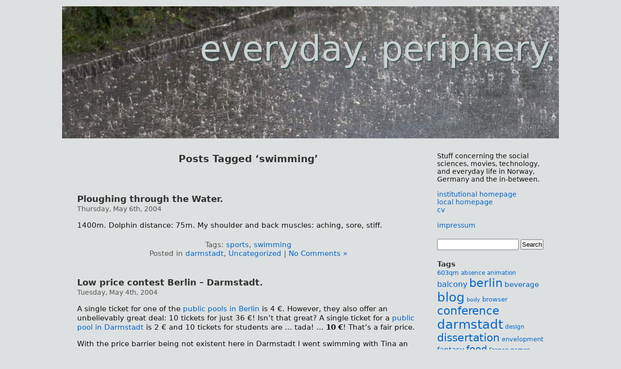

--- FILE ---
content_type: text/html; charset=UTF-8
request_url: http://userpage.fu-berlin.de/frers/blog/?tag=swimming
body_size: 12544
content:
<!DOCTYPE html>
<html lang="de">
<head>
<meta charset="UTF-8" />
<title>swimming &laquo;  everyday. periphery.</title>

<link rel="icon" href="/frers/favicon.gif" type="image/gif" />
<link rel="stylesheet" href="http://userpage.fu-berlin.de/frers/blog/wp-content/themes/lars/style.css" type="text/css" media="screen" />
<link rel="pingback" href="http://userpage.fu-berlin.de/frers/blog/xmlrpc.php" />


<meta name='robots' content='max-image-preview:large' />
<link rel="alternate" type="application/rss+xml" title="everyday. periphery. &raquo; Feed" href="http://userpage.fu-berlin.de/frers/blog/?feed=rss2" />
<link rel="alternate" type="application/rss+xml" title="everyday. periphery. &raquo; Comments Feed" href="http://userpage.fu-berlin.de/frers/blog/?feed=comments-rss2" />
<link rel="alternate" type="application/rss+xml" title="everyday. periphery. &raquo; swimming Tag Feed" href="http://userpage.fu-berlin.de/frers/blog/?feed=rss2&#038;tag=swimming" />
<style id='wp-img-auto-sizes-contain-inline-css' type='text/css'>
img:is([sizes=auto i],[sizes^="auto," i]){contain-intrinsic-size:3000px 1500px}
/*# sourceURL=wp-img-auto-sizes-contain-inline-css */
</style>
<style id='wp-emoji-styles-inline-css' type='text/css'>

	img.wp-smiley, img.emoji {
		display: inline !important;
		border: none !important;
		box-shadow: none !important;
		height: 1em !important;
		width: 1em !important;
		margin: 0 0.07em !important;
		vertical-align: -0.1em !important;
		background: none !important;
		padding: 0 !important;
	}
/*# sourceURL=wp-emoji-styles-inline-css */
</style>
<style id='wp-block-library-inline-css' type='text/css'>
:root{--wp-block-synced-color:#7a00df;--wp-block-synced-color--rgb:122,0,223;--wp-bound-block-color:var(--wp-block-synced-color);--wp-editor-canvas-background:#ddd;--wp-admin-theme-color:#007cba;--wp-admin-theme-color--rgb:0,124,186;--wp-admin-theme-color-darker-10:#006ba1;--wp-admin-theme-color-darker-10--rgb:0,107,160.5;--wp-admin-theme-color-darker-20:#005a87;--wp-admin-theme-color-darker-20--rgb:0,90,135;--wp-admin-border-width-focus:2px}@media (min-resolution:192dpi){:root{--wp-admin-border-width-focus:1.5px}}.wp-element-button{cursor:pointer}:root .has-very-light-gray-background-color{background-color:#eee}:root .has-very-dark-gray-background-color{background-color:#313131}:root .has-very-light-gray-color{color:#eee}:root .has-very-dark-gray-color{color:#313131}:root .has-vivid-green-cyan-to-vivid-cyan-blue-gradient-background{background:linear-gradient(135deg,#00d084,#0693e3)}:root .has-purple-crush-gradient-background{background:linear-gradient(135deg,#34e2e4,#4721fb 50%,#ab1dfe)}:root .has-hazy-dawn-gradient-background{background:linear-gradient(135deg,#faaca8,#dad0ec)}:root .has-subdued-olive-gradient-background{background:linear-gradient(135deg,#fafae1,#67a671)}:root .has-atomic-cream-gradient-background{background:linear-gradient(135deg,#fdd79a,#004a59)}:root .has-nightshade-gradient-background{background:linear-gradient(135deg,#330968,#31cdcf)}:root .has-midnight-gradient-background{background:linear-gradient(135deg,#020381,#2874fc)}:root{--wp--preset--font-size--normal:16px;--wp--preset--font-size--huge:42px}.has-regular-font-size{font-size:1em}.has-larger-font-size{font-size:2.625em}.has-normal-font-size{font-size:var(--wp--preset--font-size--normal)}.has-huge-font-size{font-size:var(--wp--preset--font-size--huge)}.has-text-align-center{text-align:center}.has-text-align-left{text-align:left}.has-text-align-right{text-align:right}.has-fit-text{white-space:nowrap!important}#end-resizable-editor-section{display:none}.aligncenter{clear:both}.items-justified-left{justify-content:flex-start}.items-justified-center{justify-content:center}.items-justified-right{justify-content:flex-end}.items-justified-space-between{justify-content:space-between}.screen-reader-text{border:0;clip-path:inset(50%);height:1px;margin:-1px;overflow:hidden;padding:0;position:absolute;width:1px;word-wrap:normal!important}.screen-reader-text:focus{background-color:#ddd;clip-path:none;color:#444;display:block;font-size:1em;height:auto;left:5px;line-height:normal;padding:15px 23px 14px;text-decoration:none;top:5px;width:auto;z-index:100000}html :where(.has-border-color){border-style:solid}html :where([style*=border-top-color]){border-top-style:solid}html :where([style*=border-right-color]){border-right-style:solid}html :where([style*=border-bottom-color]){border-bottom-style:solid}html :where([style*=border-left-color]){border-left-style:solid}html :where([style*=border-width]){border-style:solid}html :where([style*=border-top-width]){border-top-style:solid}html :where([style*=border-right-width]){border-right-style:solid}html :where([style*=border-bottom-width]){border-bottom-style:solid}html :where([style*=border-left-width]){border-left-style:solid}html :where(img[class*=wp-image-]){height:auto;max-width:100%}:where(figure){margin:0 0 1em}html :where(.is-position-sticky){--wp-admin--admin-bar--position-offset:var(--wp-admin--admin-bar--height,0px)}@media screen and (max-width:600px){html :where(.is-position-sticky){--wp-admin--admin-bar--position-offset:0px}}

/*# sourceURL=wp-block-library-inline-css */
</style><style id='global-styles-inline-css' type='text/css'>
:root{--wp--preset--aspect-ratio--square: 1;--wp--preset--aspect-ratio--4-3: 4/3;--wp--preset--aspect-ratio--3-4: 3/4;--wp--preset--aspect-ratio--3-2: 3/2;--wp--preset--aspect-ratio--2-3: 2/3;--wp--preset--aspect-ratio--16-9: 16/9;--wp--preset--aspect-ratio--9-16: 9/16;--wp--preset--color--black: #000000;--wp--preset--color--cyan-bluish-gray: #abb8c3;--wp--preset--color--white: #ffffff;--wp--preset--color--pale-pink: #f78da7;--wp--preset--color--vivid-red: #cf2e2e;--wp--preset--color--luminous-vivid-orange: #ff6900;--wp--preset--color--luminous-vivid-amber: #fcb900;--wp--preset--color--light-green-cyan: #7bdcb5;--wp--preset--color--vivid-green-cyan: #00d084;--wp--preset--color--pale-cyan-blue: #8ed1fc;--wp--preset--color--vivid-cyan-blue: #0693e3;--wp--preset--color--vivid-purple: #9b51e0;--wp--preset--gradient--vivid-cyan-blue-to-vivid-purple: linear-gradient(135deg,rgb(6,147,227) 0%,rgb(155,81,224) 100%);--wp--preset--gradient--light-green-cyan-to-vivid-green-cyan: linear-gradient(135deg,rgb(122,220,180) 0%,rgb(0,208,130) 100%);--wp--preset--gradient--luminous-vivid-amber-to-luminous-vivid-orange: linear-gradient(135deg,rgb(252,185,0) 0%,rgb(255,105,0) 100%);--wp--preset--gradient--luminous-vivid-orange-to-vivid-red: linear-gradient(135deg,rgb(255,105,0) 0%,rgb(207,46,46) 100%);--wp--preset--gradient--very-light-gray-to-cyan-bluish-gray: linear-gradient(135deg,rgb(238,238,238) 0%,rgb(169,184,195) 100%);--wp--preset--gradient--cool-to-warm-spectrum: linear-gradient(135deg,rgb(74,234,220) 0%,rgb(151,120,209) 20%,rgb(207,42,186) 40%,rgb(238,44,130) 60%,rgb(251,105,98) 80%,rgb(254,248,76) 100%);--wp--preset--gradient--blush-light-purple: linear-gradient(135deg,rgb(255,206,236) 0%,rgb(152,150,240) 100%);--wp--preset--gradient--blush-bordeaux: linear-gradient(135deg,rgb(254,205,165) 0%,rgb(254,45,45) 50%,rgb(107,0,62) 100%);--wp--preset--gradient--luminous-dusk: linear-gradient(135deg,rgb(255,203,112) 0%,rgb(199,81,192) 50%,rgb(65,88,208) 100%);--wp--preset--gradient--pale-ocean: linear-gradient(135deg,rgb(255,245,203) 0%,rgb(182,227,212) 50%,rgb(51,167,181) 100%);--wp--preset--gradient--electric-grass: linear-gradient(135deg,rgb(202,248,128) 0%,rgb(113,206,126) 100%);--wp--preset--gradient--midnight: linear-gradient(135deg,rgb(2,3,129) 0%,rgb(40,116,252) 100%);--wp--preset--font-size--small: 13px;--wp--preset--font-size--medium: 20px;--wp--preset--font-size--large: 36px;--wp--preset--font-size--x-large: 42px;--wp--preset--spacing--20: 0.44rem;--wp--preset--spacing--30: 0.67rem;--wp--preset--spacing--40: 1rem;--wp--preset--spacing--50: 1.5rem;--wp--preset--spacing--60: 2.25rem;--wp--preset--spacing--70: 3.38rem;--wp--preset--spacing--80: 5.06rem;--wp--preset--shadow--natural: 6px 6px 9px rgba(0, 0, 0, 0.2);--wp--preset--shadow--deep: 12px 12px 50px rgba(0, 0, 0, 0.4);--wp--preset--shadow--sharp: 6px 6px 0px rgba(0, 0, 0, 0.2);--wp--preset--shadow--outlined: 6px 6px 0px -3px rgb(255, 255, 255), 6px 6px rgb(0, 0, 0);--wp--preset--shadow--crisp: 6px 6px 0px rgb(0, 0, 0);}:where(.is-layout-flex){gap: 0.5em;}:where(.is-layout-grid){gap: 0.5em;}body .is-layout-flex{display: flex;}.is-layout-flex{flex-wrap: wrap;align-items: center;}.is-layout-flex > :is(*, div){margin: 0;}body .is-layout-grid{display: grid;}.is-layout-grid > :is(*, div){margin: 0;}:where(.wp-block-columns.is-layout-flex){gap: 2em;}:where(.wp-block-columns.is-layout-grid){gap: 2em;}:where(.wp-block-post-template.is-layout-flex){gap: 1.25em;}:where(.wp-block-post-template.is-layout-grid){gap: 1.25em;}.has-black-color{color: var(--wp--preset--color--black) !important;}.has-cyan-bluish-gray-color{color: var(--wp--preset--color--cyan-bluish-gray) !important;}.has-white-color{color: var(--wp--preset--color--white) !important;}.has-pale-pink-color{color: var(--wp--preset--color--pale-pink) !important;}.has-vivid-red-color{color: var(--wp--preset--color--vivid-red) !important;}.has-luminous-vivid-orange-color{color: var(--wp--preset--color--luminous-vivid-orange) !important;}.has-luminous-vivid-amber-color{color: var(--wp--preset--color--luminous-vivid-amber) !important;}.has-light-green-cyan-color{color: var(--wp--preset--color--light-green-cyan) !important;}.has-vivid-green-cyan-color{color: var(--wp--preset--color--vivid-green-cyan) !important;}.has-pale-cyan-blue-color{color: var(--wp--preset--color--pale-cyan-blue) !important;}.has-vivid-cyan-blue-color{color: var(--wp--preset--color--vivid-cyan-blue) !important;}.has-vivid-purple-color{color: var(--wp--preset--color--vivid-purple) !important;}.has-black-background-color{background-color: var(--wp--preset--color--black) !important;}.has-cyan-bluish-gray-background-color{background-color: var(--wp--preset--color--cyan-bluish-gray) !important;}.has-white-background-color{background-color: var(--wp--preset--color--white) !important;}.has-pale-pink-background-color{background-color: var(--wp--preset--color--pale-pink) !important;}.has-vivid-red-background-color{background-color: var(--wp--preset--color--vivid-red) !important;}.has-luminous-vivid-orange-background-color{background-color: var(--wp--preset--color--luminous-vivid-orange) !important;}.has-luminous-vivid-amber-background-color{background-color: var(--wp--preset--color--luminous-vivid-amber) !important;}.has-light-green-cyan-background-color{background-color: var(--wp--preset--color--light-green-cyan) !important;}.has-vivid-green-cyan-background-color{background-color: var(--wp--preset--color--vivid-green-cyan) !important;}.has-pale-cyan-blue-background-color{background-color: var(--wp--preset--color--pale-cyan-blue) !important;}.has-vivid-cyan-blue-background-color{background-color: var(--wp--preset--color--vivid-cyan-blue) !important;}.has-vivid-purple-background-color{background-color: var(--wp--preset--color--vivid-purple) !important;}.has-black-border-color{border-color: var(--wp--preset--color--black) !important;}.has-cyan-bluish-gray-border-color{border-color: var(--wp--preset--color--cyan-bluish-gray) !important;}.has-white-border-color{border-color: var(--wp--preset--color--white) !important;}.has-pale-pink-border-color{border-color: var(--wp--preset--color--pale-pink) !important;}.has-vivid-red-border-color{border-color: var(--wp--preset--color--vivid-red) !important;}.has-luminous-vivid-orange-border-color{border-color: var(--wp--preset--color--luminous-vivid-orange) !important;}.has-luminous-vivid-amber-border-color{border-color: var(--wp--preset--color--luminous-vivid-amber) !important;}.has-light-green-cyan-border-color{border-color: var(--wp--preset--color--light-green-cyan) !important;}.has-vivid-green-cyan-border-color{border-color: var(--wp--preset--color--vivid-green-cyan) !important;}.has-pale-cyan-blue-border-color{border-color: var(--wp--preset--color--pale-cyan-blue) !important;}.has-vivid-cyan-blue-border-color{border-color: var(--wp--preset--color--vivid-cyan-blue) !important;}.has-vivid-purple-border-color{border-color: var(--wp--preset--color--vivid-purple) !important;}.has-vivid-cyan-blue-to-vivid-purple-gradient-background{background: var(--wp--preset--gradient--vivid-cyan-blue-to-vivid-purple) !important;}.has-light-green-cyan-to-vivid-green-cyan-gradient-background{background: var(--wp--preset--gradient--light-green-cyan-to-vivid-green-cyan) !important;}.has-luminous-vivid-amber-to-luminous-vivid-orange-gradient-background{background: var(--wp--preset--gradient--luminous-vivid-amber-to-luminous-vivid-orange) !important;}.has-luminous-vivid-orange-to-vivid-red-gradient-background{background: var(--wp--preset--gradient--luminous-vivid-orange-to-vivid-red) !important;}.has-very-light-gray-to-cyan-bluish-gray-gradient-background{background: var(--wp--preset--gradient--very-light-gray-to-cyan-bluish-gray) !important;}.has-cool-to-warm-spectrum-gradient-background{background: var(--wp--preset--gradient--cool-to-warm-spectrum) !important;}.has-blush-light-purple-gradient-background{background: var(--wp--preset--gradient--blush-light-purple) !important;}.has-blush-bordeaux-gradient-background{background: var(--wp--preset--gradient--blush-bordeaux) !important;}.has-luminous-dusk-gradient-background{background: var(--wp--preset--gradient--luminous-dusk) !important;}.has-pale-ocean-gradient-background{background: var(--wp--preset--gradient--pale-ocean) !important;}.has-electric-grass-gradient-background{background: var(--wp--preset--gradient--electric-grass) !important;}.has-midnight-gradient-background{background: var(--wp--preset--gradient--midnight) !important;}.has-small-font-size{font-size: var(--wp--preset--font-size--small) !important;}.has-medium-font-size{font-size: var(--wp--preset--font-size--medium) !important;}.has-large-font-size{font-size: var(--wp--preset--font-size--large) !important;}.has-x-large-font-size{font-size: var(--wp--preset--font-size--x-large) !important;}
/*# sourceURL=global-styles-inline-css */
</style>

<style id='classic-theme-styles-inline-css' type='text/css'>
/*! This file is auto-generated */
.wp-block-button__link{color:#fff;background-color:#32373c;border-radius:9999px;box-shadow:none;text-decoration:none;padding:calc(.667em + 2px) calc(1.333em + 2px);font-size:1.125em}.wp-block-file__button{background:#32373c;color:#fff;text-decoration:none}
/*# sourceURL=/wp-includes/css/classic-themes.min.css */
</style>
<link rel="https://api.w.org/" href="http://userpage.fu-berlin.de/frers/blog/index.php?rest_route=/" /><link rel="alternate" title="JSON" type="application/json" href="http://userpage.fu-berlin.de/frers/blog/index.php?rest_route=/wp/v2/tags/387" /><link rel="EditURI" type="application/rsd+xml" title="RSD" href="http://userpage.fu-berlin.de/frers/blog/xmlrpc.php?rsd" />
<meta name="generator" content="WordPress 6.9" />
<style type="text/css">.recentcomments a{display:inline !important;padding:0 !important;margin:0 !important;}</style></head>
<body class="archive tag tag-swimming tag-387 wp-theme-lars">
<div id="page">


<div id="header" role="banner">
	<div id="headerimg">
		<h1><a href="http://userpage.fu-berlin.de/frers/blog/">everyday. periphery.</a></h1>
		<div class="description"></div>
	</div>
</div>

<hr />

	<div id="content" class="narrowcolumn" role="main">

		
 	   	  		<h2 class="pagetitle">Posts Tagged &#8216;swimming&#8217;</h2>
 	  

		<div class="navigation">
			<div class="alignleft"></div>
			<div class="alignright"></div>
		</div>

				<div class="post-1555 post type-post status-publish format-standard hentry category-darmstadt category-uncategorized tag-sports tag-swimming">
				<h3 id="post-1555"><a href="http://userpage.fu-berlin.de/frers/blog/?p=1555" rel="bookmark" title="Permanent Link to Ploughing through the Water.">Ploughing through the Water.</a></h3>
				<small>Thursday, May 6th, 2004</small>

				<div class="entry">
					<p>1400m. Dolphin distance: 75m. My shoulder and back muscles: aching, sore, stiff.</p>
				</div>

				<p class="postmetadata">Tags: <a href="http://userpage.fu-berlin.de/frers/blog/?tag=sports" rel="tag">sports</a>, <a href="http://userpage.fu-berlin.de/frers/blog/?tag=swimming" rel="tag">swimming</a><br /> Posted in <a href="http://userpage.fu-berlin.de/frers/blog/?cat=14" rel="category">darmstadt</a>, <a href="http://userpage.fu-berlin.de/frers/blog/?cat=1" rel="category">Uncategorized</a> |   <a href="http://userpage.fu-berlin.de/frers/blog/?p=1555#respond">No Comments &#187;</a></p>

			</div>

				<div class="post-1557 post type-post status-publish format-standard hentry category-darmstadt category-uncategorized tag-berlin tag-darmstadt tag-sports tag-swimming">
				<h3 id="post-1557"><a href="http://userpage.fu-berlin.de/frers/blog/?p=1557" rel="bookmark" title="Permanent Link to Low price contest Berlin &#8211; Darmstadt.">Low price contest Berlin &#8211; Darmstadt.</a></h3>
				<small>Tuesday, May 4th, 2004</small>

				<div class="entry">
					<p>A single ticket for one of the <a href="http://www.berlinerbaederbetriebe.de/" title="Homepage der Berliner Bäderbetriebe">public pools in Berlin</a> is 4 &euro;. However, they also offer an unbelievably great deal: 10 tickets for just 36 &euro;! Isn&#8217;t that great? A single ticket for a <a href="http://www.darmstadt.de/info/freizeit/baeder/indexbad.htm" title="Schwimmbäder in Darmstadt">public pool in Darmstadt</a> is 2 &euro; and 10 tickets for students are &#8230; tada! &#8230; <strong>10 &euro;</strong>! That&#8217;s a fair price.</p>
<p>With the price barrier being not existent here in Darmstadt I went swimming with Tina an hour ago. For the first time for several years I did some serious swimming. After 1200 meters strength and spirit left me though. And I did not manage to do the dolphin for more than 30 meters. Well, there we have a goal!</p>
<p>This wasn&#8217;t much of a contest so far, wasn&#8217;t it? Alas, typing is exhausting for the athlete.</p>
				</div>

				<p class="postmetadata">Tags: <a href="http://userpage.fu-berlin.de/frers/blog/?tag=berlin" rel="tag">berlin</a>, <a href="http://userpage.fu-berlin.de/frers/blog/?tag=darmstadt" rel="tag">darmstadt</a>, <a href="http://userpage.fu-berlin.de/frers/blog/?tag=sports" rel="tag">sports</a>, <a href="http://userpage.fu-berlin.de/frers/blog/?tag=swimming" rel="tag">swimming</a><br /> Posted in <a href="http://userpage.fu-berlin.de/frers/blog/?cat=14" rel="category">darmstadt</a>, <a href="http://userpage.fu-berlin.de/frers/blog/?cat=1" rel="category">Uncategorized</a> |   <a href="http://userpage.fu-berlin.de/frers/blog/?p=1557#comments">3 Comments &#187;</a></p>

			</div>

				<div class="post-1672 post type-post status-publish format-standard hentry category-darmstadt tag-darmstadt tag-swimming tag-weather">
				<h3 id="post-1672"><a href="http://userpage.fu-berlin.de/frers/blog/?p=1672" rel="bookmark" title="Permanent Link to It&#8217;s too darn hot.">It&#8217;s too darn hot.</a></h3>
				<small>Monday, July 21st, 2003</small>

				<div class="entry">
					<p>I want to apologize for the absence of posts during the last days. Right now my weather app reports 36&#176; C. Kerstin and I are living a vegetable&#8217;s life here in southwestern Germany. However, yesterday we spent a very nice and refreshing afternoon at the <a href="http://www.griesheim.de/schwimmbad/baeder.htm" title="they have a few pictures of the pool on this site, but it's much better in real!">Griesheim outdoor pool</a>. After languishing a bit more here in the Arbeitsraum in Darmstadt, we&#8217;ll probably be back to the pool with a big *sigh* later today.<br />
After that we&#8217;ll have a t&ecirc;te &agrave; t&ecirc;te barbecue with lots of cold beverages on our balcony&#8230; Hopefully we&#8217;ll have a big thunderstorm soon, things are really drying up. Especially those supposedly greyish and squishy things in my head.</p>
<p>What are you doing to cope with the heat? Any refreshing tips and strategies to offer?</p>
				</div>

				<p class="postmetadata">Tags: <a href="http://userpage.fu-berlin.de/frers/blog/?tag=darmstadt" rel="tag">darmstadt</a>, <a href="http://userpage.fu-berlin.de/frers/blog/?tag=swimming" rel="tag">swimming</a>, <a href="http://userpage.fu-berlin.de/frers/blog/?tag=weather" rel="tag">weather</a><br /> Posted in <a href="http://userpage.fu-berlin.de/frers/blog/?cat=14" rel="category">darmstadt</a> |   <a href="http://userpage.fu-berlin.de/frers/blog/?p=1672#respond">No Comments &#187;</a></p>

			</div>

				<div class="post-1673 post type-post status-publish format-standard hentry category-darmstadt tag-darmstadt tag-swimming tag-weather">
				<h3 id="post-1673"><a href="http://userpage.fu-berlin.de/frers/blog/?p=1673" rel="bookmark" title="Permanent Link to 35&#176; Celsius?!">35&#176; Celsius?!</a></h3>
				<small>Wednesday, July 16th, 2003</small>

				<div class="entry">
					<p>Das sagt die Wettervorhersage für morgen. Kerstin, viel Spaßbei der Anreise im PKW… Ich war gerade im Woog (d.h. im öffentlichen Badesee hier) und werd mir nun mit einem meiner Mitbewohner zusammen eine Pizza gönnen. Bisher hatte ich noch keine einzige leckere Pizza hier in Darmstadt – vielleicht wird&#8217;s ja die Premiere, der Laden ist uns jedenfalls schon mehrfach empfohlen worden. Ich werde berichten. Und schwitzen.</p>
				</div>

				<p class="postmetadata">Tags: <a href="http://userpage.fu-berlin.de/frers/blog/?tag=darmstadt" rel="tag">darmstadt</a>, <a href="http://userpage.fu-berlin.de/frers/blog/?tag=swimming" rel="tag">swimming</a>, <a href="http://userpage.fu-berlin.de/frers/blog/?tag=weather" rel="tag">weather</a><br /> Posted in <a href="http://userpage.fu-berlin.de/frers/blog/?cat=14" rel="category">darmstadt</a> |   <a href="http://userpage.fu-berlin.de/frers/blog/?p=1673#respond">No Comments &#187;</a></p>

			</div>

				<div class="post-1702 post type-post status-publish format-standard hentry category-darmstadt tag-beverage tag-darmstadt tag-ella-fitzgerald tag-swimming tag-weather">
				<h3 id="post-1702"><a href="http://userpage.fu-berlin.de/frers/blog/?p=1702" rel="bookmark" title="Permanent Link to A place of boiling heat and rattlesnakes.">A place of boiling heat and rattlesnakes.</a></h3>
				<small>Friday, June 13th, 2003</small>

				<div class="entry">
					<p>It&#8217;s too damn hot. Says Ella and she&#8217;s right. And we don&#8217;t even have time to go swimming. And the Woog&#8217;s (outdoor swimming pool/lake here in Darmstadt) temperature will probably be too high to be refreshing anyway. Therefore, I&#8217;ll try to doze through the afternoon dreaming about a Gespritzter in the Biergarten.</p>
				</div>

				<p class="postmetadata">Tags: <a href="http://userpage.fu-berlin.de/frers/blog/?tag=beverage" rel="tag">beverage</a>, <a href="http://userpage.fu-berlin.de/frers/blog/?tag=darmstadt" rel="tag">darmstadt</a>, <a href="http://userpage.fu-berlin.de/frers/blog/?tag=ella-fitzgerald" rel="tag">Ella Fitzgerald</a>, <a href="http://userpage.fu-berlin.de/frers/blog/?tag=swimming" rel="tag">swimming</a>, <a href="http://userpage.fu-berlin.de/frers/blog/?tag=weather" rel="tag">weather</a><br /> Posted in <a href="http://userpage.fu-berlin.de/frers/blog/?cat=14" rel="category">darmstadt</a> |   <a href="http://userpage.fu-berlin.de/frers/blog/?p=1702#respond">No Comments &#187;</a></p>

			</div>

				<div class="post-1719 post type-post status-publish format-standard hentry category-darmstadt tag-darmstadt tag-loitering tag-swimming">
				<h3 id="post-1719"><a href="http://userpage.fu-berlin.de/frers/blog/?p=1719" rel="bookmark" title="Permanent Link to The first &#8216;real&#8217; stay in Darmstadt">The first &#8216;real&#8217; stay in Darmstadt</a></h3>
				<small>Saturday, May 31st, 2003</small>

				<div class="entry">
					<p>When I arrived here in Darmstadt yesterday I was wondering what the coming days would bring. I&#8217;ll stay here until next Friday, when I&#8217;ll be going up north to attend the wedding of Meik and Katja on Saturday (old school, stylish wedding – yeah!). They brought a lot of warm and moist weather and they also brought the nicest side-effects warm weather can have: allowing one to loiter around in outdoor swimming pools. Here in Darmstadt we have the &#8220;Woog&#8221;, a lake close to the city&#8217;s center. It&#8217;s nice, only 1 EUR entrance fee, not too crowded and the water was as refreshing as one could wish it to be.<br />
After enjoying the weather, doing some water-diving for the first time since ages and even playing some volleyball I was pretty exhausted. And happy. Praise going to outdoor swimming pools together with some nice buddies!</p>
<p>Tomorrow I might want to tell you about my first visit to a discotheque in South-Western Germany. The &#8216;Steinbruch&#8217;&#8230;.</p>
				</div>

				<p class="postmetadata">Tags: <a href="http://userpage.fu-berlin.de/frers/blog/?tag=darmstadt" rel="tag">darmstadt</a>, <a href="http://userpage.fu-berlin.de/frers/blog/?tag=loitering" rel="tag">loitering</a>, <a href="http://userpage.fu-berlin.de/frers/blog/?tag=swimming" rel="tag">swimming</a><br /> Posted in <a href="http://userpage.fu-berlin.de/frers/blog/?cat=14" rel="category">darmstadt</a> |   <a href="http://userpage.fu-berlin.de/frers/blog/?p=1719#comments">4 Comments &#187;</a></p>

			</div>

		
		<div class="navigation">
			<div class="alignleft"></div>
			<div class="alignright"></div>
		</div>
	
	</div>

	<div id="sidebar" role="complementary">
		<ul>
			<li id="text-4" class="widget widget_text">			<div class="textwidget">Stuff concerning the social sciences, movies, technology, and everyday life in Norway, Germany and the in-between.</div>
		</li><li id="text-3" class="widget widget_text">			<div class="textwidget"><a href="https://www.usn.no/about-usn/contact-us/employees/lars-frers-article196846-7531.html" title="University College of Southeast Norway">institutional homepage</a><br/>
<a href="/frers/">local homepage</a><br/>
<a href="/frers/self.html" title="curriculum vitæ">cv</a><br/><br/>
<a href="/frers/impressum.html">impressum</a></div>
		</li><li id="search-3" class="widget widget_search"><form role="search" method="get" id="searchform" class="searchform" action="http://userpage.fu-berlin.de/frers/blog/">
				<div>
					<label class="screen-reader-text" for="s">Search for:</label>
					<input type="text" value="" name="s" id="s" />
					<input type="submit" id="searchsubmit" value="Search" />
				</div>
			</form></li><li id="tag_cloud-3" class="widget widget_tag_cloud"><h2 class="widgettitle">Tags</h2><div class="tagcloud"><a href="http://userpage.fu-berlin.de/frers/blog/?tag=603qm" class="tag-cloud-link tag-link-188 tag-link-position-1" style="font-size: 9.6666666666667pt;" aria-label="603qm (9 items)">603qm</a>
<a href="http://userpage.fu-berlin.de/frers/blog/?tag=absence" class="tag-cloud-link tag-link-4 tag-link-position-2" style="font-size: 8.8333333333333pt;" aria-label="absence (8 items)">absence</a>
<a href="http://userpage.fu-berlin.de/frers/blog/?tag=animation" class="tag-cloud-link tag-link-111 tag-link-position-3" style="font-size: 8.8333333333333pt;" aria-label="animation (8 items)">animation</a>
<a href="http://userpage.fu-berlin.de/frers/blog/?tag=balcony" class="tag-cloud-link tag-link-121 tag-link-position-4" style="font-size: 12.166666666667pt;" aria-label="balcony (13 items)">balcony</a>
<a href="http://userpage.fu-berlin.de/frers/blog/?tag=berlin" class="tag-cloud-link tag-link-573 tag-link-position-5" style="font-size: 17.666666666667pt;" aria-label="berlin (29 items)">berlin</a>
<a href="http://userpage.fu-berlin.de/frers/blog/?tag=beverage" class="tag-cloud-link tag-link-271 tag-link-position-6" style="font-size: 11pt;" aria-label="beverage (11 items)">beverage</a>
<a href="http://userpage.fu-berlin.de/frers/blog/?tag=blog" class="tag-cloud-link tag-link-93 tag-link-position-7" style="font-size: 19.666666666667pt;" aria-label="blog (39 items)">blog</a>
<a href="http://userpage.fu-berlin.de/frers/blog/?tag=body" class="tag-cloud-link tag-link-46 tag-link-position-8" style="font-size: 8pt;" aria-label="body (7 items)">body</a>
<a href="http://userpage.fu-berlin.de/frers/blog/?tag=browser" class="tag-cloud-link tag-link-30 tag-link-position-9" style="font-size: 9.6666666666667pt;" aria-label="browser (9 items)">browser</a>
<a href="http://userpage.fu-berlin.de/frers/blog/?tag=conference" class="tag-cloud-link tag-link-43 tag-link-position-10" style="font-size: 17.333333333333pt;" aria-label="conference (28 items)">conference</a>
<a href="http://userpage.fu-berlin.de/frers/blog/?tag=darmstadt" class="tag-cloud-link tag-link-571 tag-link-position-11" style="font-size: 19.333333333333pt;" aria-label="darmstadt (37 items)">darmstadt</a>
<a href="http://userpage.fu-berlin.de/frers/blog/?tag=design" class="tag-cloud-link tag-link-235 tag-link-position-12" style="font-size: 8.8333333333333pt;" aria-label="design (8 items)">design</a>
<a href="http://userpage.fu-berlin.de/frers/blog/?tag=dissertation" class="tag-cloud-link tag-link-190 tag-link-position-13" style="font-size: 16.333333333333pt;" aria-label="dissertation (24 items)">dissertation</a>
<a href="http://userpage.fu-berlin.de/frers/blog/?tag=envelopment" class="tag-cloud-link tag-link-97 tag-link-position-14" style="font-size: 9.6666666666667pt;" aria-label="envelopment (9 items)">envelopment</a>
<a href="http://userpage.fu-berlin.de/frers/blog/?tag=fantasy" class="tag-cloud-link tag-link-153 tag-link-position-15" style="font-size: 11.5pt;" aria-label="fantasy (12 items)">fantasy</a>
<a href="http://userpage.fu-berlin.de/frers/blog/?tag=food" class="tag-cloud-link tag-link-154 tag-link-position-16" style="font-size: 14pt;" aria-label="food (17 items)">food</a>
<a href="http://userpage.fu-berlin.de/frers/blog/?tag=france" class="tag-cloud-link tag-link-169 tag-link-position-17" style="font-size: 8.8333333333333pt;" aria-label="France (8 items)">France</a>
<a href="http://userpage.fu-berlin.de/frers/blog/?tag=games" class="tag-cloud-link tag-link-413 tag-link-position-18" style="font-size: 8.8333333333333pt;" aria-label="games (8 items)">games</a>
<a href="http://userpage.fu-berlin.de/frers/blog/?tag=html" class="tag-cloud-link tag-link-214 tag-link-position-19" style="font-size: 16.5pt;" aria-label="HTML (25 items)">HTML</a>
<a href="http://userpage.fu-berlin.de/frers/blog/?tag=library" class="tag-cloud-link tag-link-78 tag-link-position-20" style="font-size: 8.8333333333333pt;" aria-label="library (8 items)">library</a>
<a href="http://userpage.fu-berlin.de/frers/blog/?tag=materiality" class="tag-cloud-link tag-link-32 tag-link-position-21" style="font-size: 16pt;" aria-label="materiality (23 items)">materiality</a>
<a href="http://userpage.fu-berlin.de/frers/blog/?tag=method" class="tag-cloud-link tag-link-42 tag-link-position-22" style="font-size: 11.5pt;" aria-label="method (12 items)">method</a>
<a href="http://userpage.fu-berlin.de/frers/blog/?tag=music" class="tag-cloud-link tag-link-86 tag-link-position-23" style="font-size: 15.666666666667pt;" aria-label="music (22 items)">music</a>
<a href="http://userpage.fu-berlin.de/frers/blog/?tag=norway" class="tag-cloud-link tag-link-45 tag-link-position-24" style="font-size: 12.166666666667pt;" aria-label="Norway (13 items)">Norway</a>
<a href="http://userpage.fu-berlin.de/frers/blog/?tag=oslo" class="tag-cloud-link tag-link-572 tag-link-position-25" style="font-size: 15pt;" aria-label="oslo (20 items)">oslo</a>
<a href="http://userpage.fu-berlin.de/frers/blog/?tag=perception" class="tag-cloud-link tag-link-71 tag-link-position-26" style="font-size: 12.666666666667pt;" aria-label="perception (14 items)">perception</a>
<a href="http://userpage.fu-berlin.de/frers/blog/?tag=phenomenology" class="tag-cloud-link tag-link-33 tag-link-position-27" style="font-size: 12.666666666667pt;" aria-label="phenomenology (14 items)">phenomenology</a>
<a href="http://userpage.fu-berlin.de/frers/blog/?tag=photo" class="tag-cloud-link tag-link-179 tag-link-position-28" style="font-size: 12.166666666667pt;" aria-label="photo (13 items)">photo</a>
<a href="http://userpage.fu-berlin.de/frers/blog/?tag=presentation" class="tag-cloud-link tag-link-8 tag-link-position-29" style="font-size: 17.666666666667pt;" aria-label="presentation (29 items)">presentation</a>
<a href="http://userpage.fu-berlin.de/frers/blog/?tag=publication" class="tag-cloud-link tag-link-22 tag-link-position-30" style="font-size: 16pt;" aria-label="publication (23 items)">publication</a>
<a href="http://userpage.fu-berlin.de/frers/blog/?tag=radio" class="tag-cloud-link tag-link-59 tag-link-position-31" style="font-size: 12.666666666667pt;" aria-label="radio (14 items)">radio</a>
<a href="http://userpage.fu-berlin.de/frers/blog/?tag=railway" class="tag-cloud-link tag-link-212 tag-link-position-32" style="font-size: 14pt;" aria-label="railway (17 items)">railway</a>
<a href="http://userpage.fu-berlin.de/frers/blog/?tag=resistance" class="tag-cloud-link tag-link-5 tag-link-position-33" style="font-size: 8.8333333333333pt;" aria-label="resistance (8 items)">resistance</a>
<a href="http://userpage.fu-berlin.de/frers/blog/?tag=sci-fi" class="tag-cloud-link tag-link-113 tag-link-position-34" style="font-size: 8.8333333333333pt;" aria-label="sci-fi (8 items)">sci-fi</a>
<a href="http://userpage.fu-berlin.de/frers/blog/?tag=senses" class="tag-cloud-link tag-link-107 tag-link-position-35" style="font-size: 10.333333333333pt;" aria-label="senses (10 items)">senses</a>
<a href="http://userpage.fu-berlin.de/frers/blog/?tag=sociology" class="tag-cloud-link tag-link-74 tag-link-position-36" style="font-size: 12.166666666667pt;" aria-label="sociology (13 items)">sociology</a>
<a href="http://userpage.fu-berlin.de/frers/blog/?tag=spam" class="tag-cloud-link tag-link-44 tag-link-position-37" style="font-size: 12.166666666667pt;" aria-label="spam (13 items)">spam</a>
<a href="http://userpage.fu-berlin.de/frers/blog/?tag=sports" class="tag-cloud-link tag-link-234 tag-link-position-38" style="font-size: 9.6666666666667pt;" aria-label="sports (9 items)">sports</a>
<a href="http://userpage.fu-berlin.de/frers/blog/?tag=surveillance" class="tag-cloud-link tag-link-95 tag-link-position-39" style="font-size: 8.8333333333333pt;" aria-label="surveillance (8 items)">surveillance</a>
<a href="http://userpage.fu-berlin.de/frers/blog/?tag=terminal" class="tag-cloud-link tag-link-114 tag-link-position-40" style="font-size: 11pt;" aria-label="terminal (11 items)">terminal</a>
<a href="http://userpage.fu-berlin.de/frers/blog/?tag=train" class="tag-cloud-link tag-link-87 tag-link-position-41" style="font-size: 14.333333333333pt;" aria-label="train (18 items)">train</a>
<a href="http://userpage.fu-berlin.de/frers/blog/?tag=travel" class="tag-cloud-link tag-link-25 tag-link-position-42" style="font-size: 22pt;" aria-label="travel (54 items)">travel</a>
<a href="http://userpage.fu-berlin.de/frers/blog/?tag=urban" class="tag-cloud-link tag-link-96 tag-link-position-43" style="font-size: 9.6666666666667pt;" aria-label="urban (9 items)">urban</a>
<a href="http://userpage.fu-berlin.de/frers/blog/?tag=video" class="tag-cloud-link tag-link-3 tag-link-position-44" style="font-size: 16.333333333333pt;" aria-label="video (24 items)">video</a>
<a href="http://userpage.fu-berlin.de/frers/blog/?tag=weather" class="tag-cloud-link tag-link-77 tag-link-position-45" style="font-size: 17.333333333333pt;" aria-label="weather (28 items)">weather</a></div>
</li><li id="recent-comments-3" class="widget widget_recent_comments"><h2 class="widgettitle">Recent Comments</h2><ul id="recentcomments"><li class="recentcomments"><span class="comment-author-link">Max B</span> on <a href="http://userpage.fu-berlin.de/frers/blog/?p=2987&#038;cpage=1#comment-2657118"><span lang="de">Phänomenologie, Stadt, Abwesenheit.</span></a></li><li class="recentcomments"><span class="comment-author-link"><a href="http://stralau.in-berlin.de" class="url" rel="ugc external nofollow">stralau</a></span> on <a href="http://userpage.fu-berlin.de/frers/blog/?p=2832&#038;cpage=1#comment-591"><span lang="de">Hindernisse in der Übertragung von Wissenschaft vom Deutschen ins Englische.</span></a></li><li class="recentcomments"><span class="comment-author-link">ozean</span> on <a href="http://userpage.fu-berlin.de/frers/blog/?p=1584&#038;cpage=1#comment-523">Flatterhemden und Absinth.</a></li><li class="recentcomments"><span class="comment-author-link"><a href="http://www.absinthdepot.de/" class="url" rel="ugc external nofollow">Absinth Fan</a></span> on <a href="http://userpage.fu-berlin.de/frers/blog/?p=1584&#038;cpage=1#comment-522">Flatterhemden und Absinth.</a></li><li class="recentcomments"><span class="comment-author-link">ozean</span> on <a href="http://userpage.fu-berlin.de/frers/blog/?p=1067&#038;cpage=1#comment-505">Oppressive Surveillance in Germany.</a></li></ul></li><li id="text-5" class="widget widget_text"><h2 class="widgettitle">über den Fortschritt</h2>			<div class="textwidget"><span lang="de"><q>Aber alles hängt davon ab, wie man den Fortschritt auffaßt. Man könnte ihn darin sehen, daß da die berühmten <q>dafürs</q> auftauchen: ein Säufer, dafür aber ein ausgezeichneter Spezialist, ein Wüstling, dafür aber voller genialer Ideen, ein Dieb zwar und ein Gauner, dafür aber ein erstklassiger Verwalter! Ein Mörder, dafür aber diszipliniert und der Sache treu ergeben… Man könnte den Fortschritt aber auch so verstehen, daß alle zu guten und ehrlichen Menschen werden. Und dann werden wir irgendwann einmal die Zeit erleben, daß man sagen wird: ein Spezialist ist er, das stimmt, und er hat auch wirklich viel Ahnung, aber es ist ein schmutziger Typ, so was können wir hier nicht brauchen.</q><br />der schlafende Pfeffer in der Bibliothek der Verwaltung; in <em>Die Schnecke am Hang</em> von Arkadi und Boris <a xml:lang="en" lang="en" href="http://www.rusf.ru/abs/english/" title="more about the authors (in English)">Strugatzki</a>.</span></div>
		</li><li id="categories-3" class="widget widget_categories"><h2 class="widgettitle">Categories</h2>
			<ul>
					<li class="cat-item cat-item-16"><a href="http://userpage.fu-berlin.de/frers/blog/?cat=16">berlin</a>
</li>
	<li class="cat-item cat-item-17"><a href="http://userpage.fu-berlin.de/frers/blog/?cat=17">cuisine</a>
</li>
	<li class="cat-item cat-item-14"><a href="http://userpage.fu-berlin.de/frers/blog/?cat=14">darmstadt</a>
</li>
	<li class="cat-item cat-item-15"><a href="http://userpage.fu-berlin.de/frers/blog/?cat=15">oslo</a>
</li>
	<li class="cat-item cat-item-118"><a href="http://userpage.fu-berlin.de/frers/blog/?cat=118">politics</a>
</li>
	<li class="cat-item cat-item-11"><a href="http://userpage.fu-berlin.de/frers/blog/?cat=11">review</a>
<ul class='children'>
	<li class="cat-item cat-item-13"><a href="http://userpage.fu-berlin.de/frers/blog/?cat=13">literature</a>
</li>
	<li class="cat-item cat-item-12"><a href="http://userpage.fu-berlin.de/frers/blog/?cat=12">movie</a>
</li>
</ul>
</li>
	<li class="cat-item cat-item-9"><a href="http://userpage.fu-berlin.de/frers/blog/?cat=9">social science</a>
</li>
	<li class="cat-item cat-item-18"><a href="http://userpage.fu-berlin.de/frers/blog/?cat=18">tech</a>
</li>
	<li class="cat-item cat-item-546"><a href="http://userpage.fu-berlin.de/frers/blog/?cat=546">telemark</a>
</li>
	<li class="cat-item cat-item-1"><a href="http://userpage.fu-berlin.de/frers/blog/?cat=1">Uncategorized</a>
</li>
			</ul>

			</li><li id="collapsible-archive" class="widget widget_ara_collapsiblearchive">
	<!-- Collapsible Archive Widget starts here -->
	<script type="text/javascript">
	//<!--
	
		collapsiblearchive_toggle = function(listelement, listsign)
		{
			var listobject = document.getElementById(listelement);
			var sign = document.getElementById(listsign);
			if(listobject.style.display == 'block')
			{
				listobject.style.display = 'none';
				collapsiblearchive_togglesign(sign, true);
			}
			else
			{
				listobject.style.display = 'block';
				collapsiblearchive_togglesign(sign, false);
			}
		}
			collapsiblearchive_togglesign = function(element,visibility)
		{
			(visibility == false ? element.innerHTML = '&#9660;&nbsp;' : element.innerHTML = '&#9658;&nbsp;');
		}

	// -->
	</script>
	<h2 class="widgettitle">Archives</h2>

<ul class="archive1">
	<li>				<a title="click to expand/collapse" style="cursor:pointer;" onclick="collapsiblearchive_toggle('ara_ca_mo2014','ara_ca_mosign2014')"><span id="ara_ca_mosign2014">&#9658;&nbsp;</span></a><a href="http://userpage.fu-berlin.de/frers/blog/?m=2014">2014</a>
		<ul class="archive2" id="ara_ca_mo2014" style="display:none">	
			<li><a href='http://userpage.fu-berlin.de/frers/blog/?m=201409'>September</a>&nbsp;(1)</li>
	
			<li><a href='http://userpage.fu-berlin.de/frers/blog/?m=201406'>June</a>&nbsp;(1)</li>

		</ul>
	</li>
	<li>				<a title="click to expand/collapse" style="cursor:pointer;" onclick="collapsiblearchive_toggle('ara_ca_mo2013','ara_ca_mosign2013')"><span id="ara_ca_mosign2013">&#9658;&nbsp;</span></a><a href="http://userpage.fu-berlin.de/frers/blog/?m=2013">2013</a>
		<ul class="archive2" id="ara_ca_mo2013" style="display:none">	
			<li><a href='http://userpage.fu-berlin.de/frers/blog/?m=201306'>June</a>&nbsp;(1)</li>
	
			<li><a href='http://userpage.fu-berlin.de/frers/blog/?m=201304'>April</a>&nbsp;(1)</li>
	
			<li><a href='http://userpage.fu-berlin.de/frers/blog/?m=201303'>March</a>&nbsp;(2)</li>
	
			<li><a href='http://userpage.fu-berlin.de/frers/blog/?m=201301'>January</a>&nbsp;(1)</li>

		</ul>
	</li>
	<li>				<a title="click to expand/collapse" style="cursor:pointer;" onclick="collapsiblearchive_toggle('ara_ca_mo2012','ara_ca_mosign2012')"><span id="ara_ca_mosign2012">&#9658;&nbsp;</span></a><a href="http://userpage.fu-berlin.de/frers/blog/?m=2012">2012</a>
		<ul class="archive2" id="ara_ca_mo2012" style="display:none">	
			<li><a href='http://userpage.fu-berlin.de/frers/blog/?m=201206'>June</a>&nbsp;(1)</li>
	
			<li><a href='http://userpage.fu-berlin.de/frers/blog/?m=201205'>May</a>&nbsp;(2)</li>
	
			<li><a href='http://userpage.fu-berlin.de/frers/blog/?m=201203'>March</a>&nbsp;(3)</li>
	
			<li><a href='http://userpage.fu-berlin.de/frers/blog/?m=201202'>February</a>&nbsp;(4)</li>
	
			<li><a href='http://userpage.fu-berlin.de/frers/blog/?m=201201'>January</a>&nbsp;(1)</li>

		</ul>
	</li>
	<li>				<a title="click to expand/collapse" style="cursor:pointer;" onclick="collapsiblearchive_toggle('ara_ca_mo2011','ara_ca_mosign2011')"><span id="ara_ca_mosign2011">&#9658;&nbsp;</span></a><a href="http://userpage.fu-berlin.de/frers/blog/?m=2011">2011</a>
		<ul class="archive2" id="ara_ca_mo2011" style="display:none">	
			<li><a href='http://userpage.fu-berlin.de/frers/blog/?m=201111'>November</a>&nbsp;(2)</li>
	
			<li><a href='http://userpage.fu-berlin.de/frers/blog/?m=201110'>October</a>&nbsp;(3)</li>
	
			<li><a href='http://userpage.fu-berlin.de/frers/blog/?m=201108'>August</a>&nbsp;(1)</li>
	
			<li><a href='http://userpage.fu-berlin.de/frers/blog/?m=201107'>July</a>&nbsp;(1)</li>
	
			<li><a href='http://userpage.fu-berlin.de/frers/blog/?m=201104'>April</a>&nbsp;(1)</li>
	
			<li><a href='http://userpage.fu-berlin.de/frers/blog/?m=201101'>January</a>&nbsp;(1)</li>

		</ul>
	</li>
	<li>				<a title="click to expand/collapse" style="cursor:pointer;" onclick="collapsiblearchive_toggle('ara_ca_mo2010','ara_ca_mosign2010')"><span id="ara_ca_mosign2010">&#9658;&nbsp;</span></a><a href="http://userpage.fu-berlin.de/frers/blog/?m=2010">2010</a>
		<ul class="archive2" id="ara_ca_mo2010" style="display:none">	
			<li><a href='http://userpage.fu-berlin.de/frers/blog/?m=201011'>November</a>&nbsp;(2)</li>
	
			<li><a href='http://userpage.fu-berlin.de/frers/blog/?m=201010'>October</a>&nbsp;(2)</li>
	
			<li><a href='http://userpage.fu-berlin.de/frers/blog/?m=201008'>August</a>&nbsp;(1)</li>
	
			<li><a href='http://userpage.fu-berlin.de/frers/blog/?m=201006'>June</a>&nbsp;(3)</li>
	
			<li><a href='http://userpage.fu-berlin.de/frers/blog/?m=201005'>May</a>&nbsp;(3)</li>
	
			<li><a href='http://userpage.fu-berlin.de/frers/blog/?m=201004'>April</a>&nbsp;(3)</li>
	
			<li><a href='http://userpage.fu-berlin.de/frers/blog/?m=201003'>March</a>&nbsp;(1)</li>
	
			<li><a href='http://userpage.fu-berlin.de/frers/blog/?m=201002'>February</a>&nbsp;(3)</li>
	
			<li><a href='http://userpage.fu-berlin.de/frers/blog/?m=201001'>January</a>&nbsp;(3)</li>

		</ul>
	</li>
	<li>				<a title="click to expand/collapse" style="cursor:pointer;" onclick="collapsiblearchive_toggle('ara_ca_mo2009','ara_ca_mosign2009')"><span id="ara_ca_mosign2009">&#9658;&nbsp;</span></a><a href="http://userpage.fu-berlin.de/frers/blog/?m=2009">2009</a>
		<ul class="archive2" id="ara_ca_mo2009" style="display:none">	
			<li><a href='http://userpage.fu-berlin.de/frers/blog/?m=200912'>December</a>&nbsp;(1)</li>
	
			<li><a href='http://userpage.fu-berlin.de/frers/blog/?m=200911'>November</a>&nbsp;(2)</li>
	
			<li><a href='http://userpage.fu-berlin.de/frers/blog/?m=200910'>October</a>&nbsp;(4)</li>
	
			<li><a href='http://userpage.fu-berlin.de/frers/blog/?m=200909'>September</a>&nbsp;(1)</li>
	
			<li><a href='http://userpage.fu-berlin.de/frers/blog/?m=200908'>August</a>&nbsp;(6)</li>
	
			<li><a href='http://userpage.fu-berlin.de/frers/blog/?m=200907'>July</a>&nbsp;(2)</li>
	
			<li><a href='http://userpage.fu-berlin.de/frers/blog/?m=200906'>June</a>&nbsp;(1)</li>
	
			<li><a href='http://userpage.fu-berlin.de/frers/blog/?m=200905'>May</a>&nbsp;(2)</li>
	
			<li><a href='http://userpage.fu-berlin.de/frers/blog/?m=200904'>April</a>&nbsp;(3)</li>
	
			<li><a href='http://userpage.fu-berlin.de/frers/blog/?m=200903'>March</a>&nbsp;(3)</li>
	
			<li><a href='http://userpage.fu-berlin.de/frers/blog/?m=200902'>February</a>&nbsp;(1)</li>
	
			<li><a href='http://userpage.fu-berlin.de/frers/blog/?m=200901'>January</a>&nbsp;(2)</li>

		</ul>
	</li>
	<li>				<a title="click to expand/collapse" style="cursor:pointer;" onclick="collapsiblearchive_toggle('ara_ca_mo2008','ara_ca_mosign2008')"><span id="ara_ca_mosign2008">&#9658;&nbsp;</span></a><a href="http://userpage.fu-berlin.de/frers/blog/?m=2008">2008</a>
		<ul class="archive2" id="ara_ca_mo2008" style="display:none">	
			<li><a href='http://userpage.fu-berlin.de/frers/blog/?m=200812'>December</a>&nbsp;(2)</li>
	
			<li><a href='http://userpage.fu-berlin.de/frers/blog/?m=200811'>November</a>&nbsp;(5)</li>
	
			<li><a href='http://userpage.fu-berlin.de/frers/blog/?m=200810'>October</a>&nbsp;(1)</li>
	
			<li><a href='http://userpage.fu-berlin.de/frers/blog/?m=200809'>September</a>&nbsp;(5)</li>
	
			<li><a href='http://userpage.fu-berlin.de/frers/blog/?m=200808'>August</a>&nbsp;(2)</li>
	
			<li><a href='http://userpage.fu-berlin.de/frers/blog/?m=200807'>July</a>&nbsp;(2)</li>
	
			<li><a href='http://userpage.fu-berlin.de/frers/blog/?m=200806'>June</a>&nbsp;(3)</li>
	
			<li><a href='http://userpage.fu-berlin.de/frers/blog/?m=200805'>May</a>&nbsp;(1)</li>
	
			<li><a href='http://userpage.fu-berlin.de/frers/blog/?m=200804'>April</a>&nbsp;(4)</li>
	
			<li><a href='http://userpage.fu-berlin.de/frers/blog/?m=200803'>March</a>&nbsp;(5)</li>
	
			<li><a href='http://userpage.fu-berlin.de/frers/blog/?m=200802'>February</a>&nbsp;(3)</li>
	
			<li><a href='http://userpage.fu-berlin.de/frers/blog/?m=200801'>January</a>&nbsp;(4)</li>

		</ul>
	</li>
	<li>				<a title="click to expand/collapse" style="cursor:pointer;" onclick="collapsiblearchive_toggle('ara_ca_mo2007','ara_ca_mosign2007')"><span id="ara_ca_mosign2007">&#9658;&nbsp;</span></a><a href="http://userpage.fu-berlin.de/frers/blog/?m=2007">2007</a>
		<ul class="archive2" id="ara_ca_mo2007" style="display:none">	
			<li><a href='http://userpage.fu-berlin.de/frers/blog/?m=200712'>December</a>&nbsp;(6)</li>
	
			<li><a href='http://userpage.fu-berlin.de/frers/blog/?m=200711'>November</a>&nbsp;(1)</li>
	
			<li><a href='http://userpage.fu-berlin.de/frers/blog/?m=200710'>October</a>&nbsp;(4)</li>
	
			<li><a href='http://userpage.fu-berlin.de/frers/blog/?m=200709'>September</a>&nbsp;(3)</li>
	
			<li><a href='http://userpage.fu-berlin.de/frers/blog/?m=200708'>August</a>&nbsp;(4)</li>
	
			<li><a href='http://userpage.fu-berlin.de/frers/blog/?m=200707'>July</a>&nbsp;(4)</li>
	
			<li><a href='http://userpage.fu-berlin.de/frers/blog/?m=200706'>June</a>&nbsp;(4)</li>
	
			<li><a href='http://userpage.fu-berlin.de/frers/blog/?m=200705'>May</a>&nbsp;(7)</li>
	
			<li><a href='http://userpage.fu-berlin.de/frers/blog/?m=200704'>April</a>&nbsp;(5)</li>
	
			<li><a href='http://userpage.fu-berlin.de/frers/blog/?m=200703'>March</a>&nbsp;(4)</li>
	
			<li><a href='http://userpage.fu-berlin.de/frers/blog/?m=200702'>February</a>&nbsp;(5)</li>
	
			<li><a href='http://userpage.fu-berlin.de/frers/blog/?m=200701'>January</a>&nbsp;(5)</li>

		</ul>
	</li>
	<li>				<a title="click to expand/collapse" style="cursor:pointer;" onclick="collapsiblearchive_toggle('ara_ca_mo2006','ara_ca_mosign2006')"><span id="ara_ca_mosign2006">&#9658;&nbsp;</span></a><a href="http://userpage.fu-berlin.de/frers/blog/?m=2006">2006</a>
		<ul class="archive2" id="ara_ca_mo2006" style="display:none">	
			<li><a href='http://userpage.fu-berlin.de/frers/blog/?m=200612'>December</a>&nbsp;(5)</li>
	
			<li><a href='http://userpage.fu-berlin.de/frers/blog/?m=200611'>November</a>&nbsp;(6)</li>
	
			<li><a href='http://userpage.fu-berlin.de/frers/blog/?m=200610'>October</a>&nbsp;(7)</li>
	
			<li><a href='http://userpage.fu-berlin.de/frers/blog/?m=200609'>September</a>&nbsp;(4)</li>
	
			<li><a href='http://userpage.fu-berlin.de/frers/blog/?m=200608'>August</a>&nbsp;(3)</li>
	
			<li><a href='http://userpage.fu-berlin.de/frers/blog/?m=200607'>July</a>&nbsp;(5)</li>
	
			<li><a href='http://userpage.fu-berlin.de/frers/blog/?m=200606'>June</a>&nbsp;(8)</li>
	
			<li><a href='http://userpage.fu-berlin.de/frers/blog/?m=200605'>May</a>&nbsp;(5)</li>
	
			<li><a href='http://userpage.fu-berlin.de/frers/blog/?m=200604'>April</a>&nbsp;(3)</li>
	
			<li><a href='http://userpage.fu-berlin.de/frers/blog/?m=200603'>March</a>&nbsp;(2)</li>
	
			<li><a href='http://userpage.fu-berlin.de/frers/blog/?m=200602'>February</a>&nbsp;(7)</li>
	
			<li><a href='http://userpage.fu-berlin.de/frers/blog/?m=200601'>January</a>&nbsp;(7)</li>

		</ul>
	</li>
	<li>				<a title="click to expand/collapse" style="cursor:pointer;" onclick="collapsiblearchive_toggle('ara_ca_mo2005','ara_ca_mosign2005')"><span id="ara_ca_mosign2005">&#9658;&nbsp;</span></a><a href="http://userpage.fu-berlin.de/frers/blog/?m=2005">2005</a>
		<ul class="archive2" id="ara_ca_mo2005" style="display:none">	
			<li><a href='http://userpage.fu-berlin.de/frers/blog/?m=200512'>December</a>&nbsp;(5)</li>
	
			<li><a href='http://userpage.fu-berlin.de/frers/blog/?m=200511'>November</a>&nbsp;(9)</li>
	
			<li><a href='http://userpage.fu-berlin.de/frers/blog/?m=200510'>October</a>&nbsp;(9)</li>
	
			<li><a href='http://userpage.fu-berlin.de/frers/blog/?m=200509'>September</a>&nbsp;(8)</li>
	
			<li><a href='http://userpage.fu-berlin.de/frers/blog/?m=200508'>August</a>&nbsp;(10)</li>
	
			<li><a href='http://userpage.fu-berlin.de/frers/blog/?m=200507'>July</a>&nbsp;(4)</li>
	
			<li><a href='http://userpage.fu-berlin.de/frers/blog/?m=200506'>June</a>&nbsp;(6)</li>
	
			<li><a href='http://userpage.fu-berlin.de/frers/blog/?m=200505'>May</a>&nbsp;(10)</li>
	
			<li><a href='http://userpage.fu-berlin.de/frers/blog/?m=200504'>April</a>&nbsp;(6)</li>
	
			<li><a href='http://userpage.fu-berlin.de/frers/blog/?m=200503'>March</a>&nbsp;(5)</li>
	
			<li><a href='http://userpage.fu-berlin.de/frers/blog/?m=200502'>February</a>&nbsp;(12)</li>
	
			<li><a href='http://userpage.fu-berlin.de/frers/blog/?m=200501'>January</a>&nbsp;(7)</li>

		</ul>
	</li>
	<li>				<a title="click to expand/collapse" style="cursor:pointer;" onclick="collapsiblearchive_toggle('ara_ca_mo2004','ara_ca_mosign2004')"><span id="ara_ca_mosign2004">&#9658;&nbsp;</span></a><a href="http://userpage.fu-berlin.de/frers/blog/?m=2004">2004</a>
		<ul class="archive2" id="ara_ca_mo2004" style="display:none">	
			<li><a href='http://userpage.fu-berlin.de/frers/blog/?m=200412'>December</a>&nbsp;(5)</li>
	
			<li><a href='http://userpage.fu-berlin.de/frers/blog/?m=200411'>November</a>&nbsp;(6)</li>
	
			<li><a href='http://userpage.fu-berlin.de/frers/blog/?m=200410'>October</a>&nbsp;(6)</li>
	
			<li><a href='http://userpage.fu-berlin.de/frers/blog/?m=200409'>September</a>&nbsp;(8)</li>
	
			<li><a href='http://userpage.fu-berlin.de/frers/blog/?m=200408'>August</a>&nbsp;(10)</li>
	
			<li><a href='http://userpage.fu-berlin.de/frers/blog/?m=200407'>July</a>&nbsp;(4)</li>
	
			<li><a href='http://userpage.fu-berlin.de/frers/blog/?m=200406'>June</a>&nbsp;(12)</li>
	
			<li><a href='http://userpage.fu-berlin.de/frers/blog/?m=200405'>May</a>&nbsp;(14)</li>
	
			<li><a href='http://userpage.fu-berlin.de/frers/blog/?m=200404'>April</a>&nbsp;(11)</li>
	
			<li><a href='http://userpage.fu-berlin.de/frers/blog/?m=200403'>March</a>&nbsp;(17)</li>
	
			<li><a href='http://userpage.fu-berlin.de/frers/blog/?m=200402'>February</a>&nbsp;(9)</li>
	
			<li><a href='http://userpage.fu-berlin.de/frers/blog/?m=200401'>January</a>&nbsp;(17)</li>

		</ul>
	</li>
	<li>				<a title="click to expand/collapse" style="cursor:pointer;" onclick="collapsiblearchive_toggle('ara_ca_mo2003','ara_ca_mosign2003')"><span id="ara_ca_mosign2003">&#9658;&nbsp;</span></a><a href="http://userpage.fu-berlin.de/frers/blog/?m=2003">2003</a>
		<ul class="archive2" id="ara_ca_mo2003" style="display:none">	
			<li><a href='http://userpage.fu-berlin.de/frers/blog/?m=200312'>December</a>&nbsp;(4)</li>
	
			<li><a href='http://userpage.fu-berlin.de/frers/blog/?m=200311'>November</a>&nbsp;(15)</li>
	
			<li><a href='http://userpage.fu-berlin.de/frers/blog/?m=200310'>October</a>&nbsp;(13)</li>
	
			<li><a href='http://userpage.fu-berlin.de/frers/blog/?m=200309'>September</a>&nbsp;(15)</li>
	
			<li><a href='http://userpage.fu-berlin.de/frers/blog/?m=200308'>August</a>&nbsp;(5)</li>
	
			<li><a href='http://userpage.fu-berlin.de/frers/blog/?m=200307'>July</a>&nbsp;(23)</li>
	
			<li><a href='http://userpage.fu-berlin.de/frers/blog/?m=200306'>June</a>&nbsp;(30)</li>
	
			<li><a href='http://userpage.fu-berlin.de/frers/blog/?m=200305'>May</a>&nbsp;(5)</li>

		</ul>
	</li>
</ul></li>
	<!-- Collapsible Archive Widget ends here -->
	<!-- Time taken for the Collapsible Archive Widget plugin to complete loading is 0.009 seconds -->
<li id="linkcat-2" class="widget widget_links"><h2 class="widgettitle">Blogroll</h2>
	<ul class='xoxo blogroll'>
<li><a href="http://www.demokratietheorie.de/" rel="colleague" title="Weblog des Philosophen und Transhumanismusexperten Reinhard Heil">demokratietheorie</a></li>
<li><a href="http://erikasigvardsdotter.wordpress.com/" rel="colleague" title="a researcher’s blog on geography, migration, and illegality">Erika Sigvardsdotter</a></li>
<li><a href="http://goodsquirrel.wordpress.com/" rel="friend">Goodsquirrel’s Blog</a></li>
<li><a href="http://historyandeconomics.blogspot.co.uk" rel="friend colleague" title="Are we learning from the past? Blog written by Florian Schui, lecturer in the history department at Royal Holloway">History and Economics</a></li>
<li><a href="http://stadtraumarch.wordpress.com/" title="Weblog und Homepage des Nachwuchsnetzwerks">Nachwuchsnetzwerk Stadt – Raum – Architektur</a></li>
<li><a href="http://www.pepysdiary.com/" title="daily entries from the 17th century London diary">Pepys’ Diary</a></li>
<li><a href="http://sensesofplace.blogspot.com/" rel="colleague" title="Inger Birkeland’s geography blog">Senses of Place</a></li>
<li><a href="http://www.wissenslogs.de/wblogs/blog/sprachlog" title="Ein schön-scharfzüngiges Blog in dem klargemacht wird, dass es ums sprechen und um die Sprecher geht.">Sprachlog</a></li>
<li><a href="http://stralau.in-berlin.de/blog/" rel="friend met" title="Schöner sterben am Wasser">Stralau-Blog</a></li>
<li><a href="http://orwelldiaries.wordpress.com/" title="the diaries of George Orwell">The Orwell Prize</a></li>

	</ul>
</li>
		</ul>
	</div>



<hr />
<div id="footer" role="contentinfo">
	<p>
		everyday. periphery. is proudly powered by
		<a href="http://wordpress.org/">WordPress</a>
		<br /><a href="http://userpage.fu-berlin.de/frers/blog/?feed=rss2">Entries (RSS)</a>
		and <a href="http://userpage.fu-berlin.de/frers/blog/?feed=comments-rss2">Comments (RSS)</a>.
		<!-- 46 queries. 0.406 seconds. -->
	</p>
</div>
</div>

		<script id="wp-emoji-settings" type="application/json">
{"baseUrl":"https://s.w.org/images/core/emoji/17.0.2/72x72/","ext":".png","svgUrl":"https://s.w.org/images/core/emoji/17.0.2/svg/","svgExt":".svg","source":{"concatemoji":"http://userpage.fu-berlin.de/frers/blog/wp-includes/js/wp-emoji-release.min.js?ver=6.9"}}
</script>
<script type="module">
/* <![CDATA[ */
/*! This file is auto-generated */
const a=JSON.parse(document.getElementById("wp-emoji-settings").textContent),o=(window._wpemojiSettings=a,"wpEmojiSettingsSupports"),s=["flag","emoji"];function i(e){try{var t={supportTests:e,timestamp:(new Date).valueOf()};sessionStorage.setItem(o,JSON.stringify(t))}catch(e){}}function c(e,t,n){e.clearRect(0,0,e.canvas.width,e.canvas.height),e.fillText(t,0,0);t=new Uint32Array(e.getImageData(0,0,e.canvas.width,e.canvas.height).data);e.clearRect(0,0,e.canvas.width,e.canvas.height),e.fillText(n,0,0);const a=new Uint32Array(e.getImageData(0,0,e.canvas.width,e.canvas.height).data);return t.every((e,t)=>e===a[t])}function p(e,t){e.clearRect(0,0,e.canvas.width,e.canvas.height),e.fillText(t,0,0);var n=e.getImageData(16,16,1,1);for(let e=0;e<n.data.length;e++)if(0!==n.data[e])return!1;return!0}function u(e,t,n,a){switch(t){case"flag":return n(e,"\ud83c\udff3\ufe0f\u200d\u26a7\ufe0f","\ud83c\udff3\ufe0f\u200b\u26a7\ufe0f")?!1:!n(e,"\ud83c\udde8\ud83c\uddf6","\ud83c\udde8\u200b\ud83c\uddf6")&&!n(e,"\ud83c\udff4\udb40\udc67\udb40\udc62\udb40\udc65\udb40\udc6e\udb40\udc67\udb40\udc7f","\ud83c\udff4\u200b\udb40\udc67\u200b\udb40\udc62\u200b\udb40\udc65\u200b\udb40\udc6e\u200b\udb40\udc67\u200b\udb40\udc7f");case"emoji":return!a(e,"\ud83e\u1fac8")}return!1}function f(e,t,n,a){let r;const o=(r="undefined"!=typeof WorkerGlobalScope&&self instanceof WorkerGlobalScope?new OffscreenCanvas(300,150):document.createElement("canvas")).getContext("2d",{willReadFrequently:!0}),s=(o.textBaseline="top",o.font="600 32px Arial",{});return e.forEach(e=>{s[e]=t(o,e,n,a)}),s}function r(e){var t=document.createElement("script");t.src=e,t.defer=!0,document.head.appendChild(t)}a.supports={everything:!0,everythingExceptFlag:!0},new Promise(t=>{let n=function(){try{var e=JSON.parse(sessionStorage.getItem(o));if("object"==typeof e&&"number"==typeof e.timestamp&&(new Date).valueOf()<e.timestamp+604800&&"object"==typeof e.supportTests)return e.supportTests}catch(e){}return null}();if(!n){if("undefined"!=typeof Worker&&"undefined"!=typeof OffscreenCanvas&&"undefined"!=typeof URL&&URL.createObjectURL&&"undefined"!=typeof Blob)try{var e="postMessage("+f.toString()+"("+[JSON.stringify(s),u.toString(),c.toString(),p.toString()].join(",")+"));",a=new Blob([e],{type:"text/javascript"});const r=new Worker(URL.createObjectURL(a),{name:"wpTestEmojiSupports"});return void(r.onmessage=e=>{i(n=e.data),r.terminate(),t(n)})}catch(e){}i(n=f(s,u,c,p))}t(n)}).then(e=>{for(const n in e)a.supports[n]=e[n],a.supports.everything=a.supports.everything&&a.supports[n],"flag"!==n&&(a.supports.everythingExceptFlag=a.supports.everythingExceptFlag&&a.supports[n]);var t;a.supports.everythingExceptFlag=a.supports.everythingExceptFlag&&!a.supports.flag,a.supports.everything||((t=a.source||{}).concatemoji?r(t.concatemoji):t.wpemoji&&t.twemoji&&(r(t.twemoji),r(t.wpemoji)))});
//# sourceURL=http://userpage.fu-berlin.de/frers/blog/wp-includes/js/wp-emoji-loader.min.js
/* ]]> */
</script>
</body>
</html>
